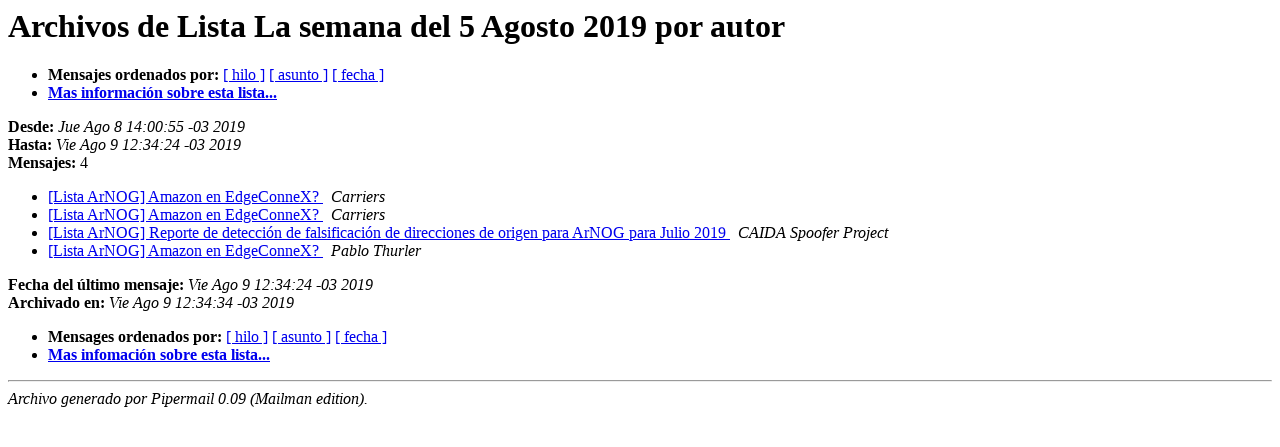

--- FILE ---
content_type: text/html
request_url: http://mailmancabase.interdotnet.com.ar/pipermail/lista/Week-of-Mon-20190805/author.html
body_size: 2146
content:
<!DOCTYPE HTML PUBLIC "-//W3C//DTD HTML 4.01 Transitional//EN">
<HTML>
  <HEAD>
     <title>Archivos de Lista La semana del 5 Agosto 2019 por autor</title>
     <META NAME="robots" CONTENT="noindex,follow">
     <META http-equiv="Content-Type" content="text/html; charset=iso-8859-1">
  </HEAD>
  <BODY BGCOLOR="#ffffff">
      <a name="start"></A>
			  <h1>Archivos de Lista La semana del 5 Agosto 2019 por autor</h1>
      <ul>
			  <li> <b>Mensajes ordenados por:</b>
	        <a href="thread.html#start">[ hilo ]</a>
		<a href="subject.html#start">[ asunto ]</a>
		
		<a href="date.html#start">[ fecha ]</a>

		<li><b><a href="http://mailmancabase.interdotnet.com.ar/mailman/listinfo/lista">Mas informaci&oacute;n sobre esta lista...
                    </a></b></li>
      </ul>
      <p><b>Desde:</b> <i>Jue Ago  8 14:00:55 -03 2019</i><br>
         <b>Hasta:</b> <i>Vie Ago  9 12:34:24 -03 2019</i><br>
         <b>Mensajes:</b> 4<p>
     <ul>

<LI><A HREF="002700.html">[Lista ArNOG] Amazon en  EdgeConneX?
</A><A NAME="2700">&nbsp;</A>
<I>Carriers
</I>

<LI><A HREF="002702.html">[Lista ArNOG] Amazon en EdgeConneX?
</A><A NAME="2702">&nbsp;</A>
<I>Carriers
</I>

<LI><A HREF="002699.html">[Lista ArNOG] Reporte de detección de falsificación de direcciones de origen para ArNOG para Julio 2019
</A><A NAME="2699">&nbsp;</A>
<I>CAIDA Spoofer Project
</I>

<LI><A HREF="002701.html">[Lista ArNOG] Amazon en EdgeConneX?
</A><A NAME="2701">&nbsp;</A>
<I>Pablo Thurler
</I>

    </ul>
    <p>
      <a name="end"><b>Fecha del &uacute;ltimo mensaje:</b></a> 
       <i>Vie Ago  9 12:34:24 -03 2019</i><br>
    <b>Archivado en:</b> <i>Vie Ago  9 12:34:34 -03 2019</i>
    <p>
   <ul>
         <li> <b>Mensages ordenados por:</b>
	        <a href="thread.html#start">[ hilo ]</a>
		<a href="subject.html#start">[ asunto ]</a>
		
		<a href="date.html#start">[ fecha ]</a>
		<li><b><a href="http://mailmancabase.interdotnet.com.ar/mailman/listinfo/lista">Mas infomaci&oacute;n sobre esta lista...
                    </a></b></li>
     </ul>
     <p>
     <hr>
     <i>Archivo generado por Pipermail 0.09 (Mailman edition).</i>
  </BODY>
</HTML>

